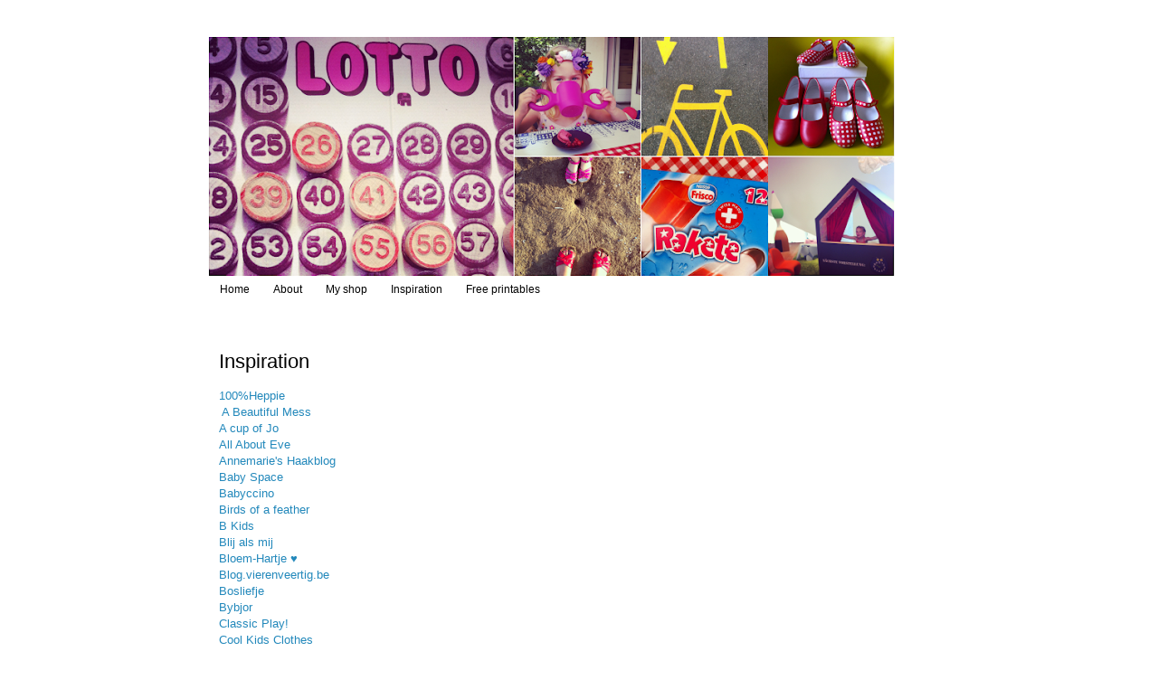

--- FILE ---
content_type: text/html; charset=UTF-8
request_url: https://kleinezaken.blogspot.com/p/insp.html
body_size: 10224
content:
<!DOCTYPE html>
<html class='v2' dir='ltr' xmlns='http://www.w3.org/1999/xhtml' xmlns:b='http://www.google.com/2005/gml/b' xmlns:data='http://www.google.com/2005/gml/data' xmlns:expr='http://www.google.com/2005/gml/expr'>
<head>
<link href='https://www.blogger.com/static/v1/widgets/335934321-css_bundle_v2.css' rel='stylesheet' type='text/css'/>
<meta content='IE=EmulateIE7' http-equiv='X-UA-Compatible'/>
<meta content='width=1100' name='viewport'/>
<meta content='text/html; charset=UTF-8' http-equiv='Content-Type'/>
<meta content='blogger' name='generator'/>
<link href='https://kleinezaken.blogspot.com/favicon.ico' rel='icon' type='image/x-icon'/>
<link href='http://kleinezaken.blogspot.com/p/insp.html' rel='canonical'/>
<link rel="alternate" type="application/atom+xml" title="Kleine Zaken - Atom" href="https://kleinezaken.blogspot.com/feeds/posts/default" />
<link rel="alternate" type="application/rss+xml" title="Kleine Zaken - RSS" href="https://kleinezaken.blogspot.com/feeds/posts/default?alt=rss" />
<link rel="service.post" type="application/atom+xml" title="Kleine Zaken - Atom" href="https://www.blogger.com/feeds/1635371526422188672/posts/default" />
<!--Can't find substitution for tag [blog.ieCssRetrofitLinks]-->
<meta content='http://kleinezaken.blogspot.com/p/insp.html' property='og:url'/>
<meta content='Inspiration' property='og:title'/>
<meta content=' 100%Heppie    A Beautiful Mess  A cup of Jo  All About Eve  Annemarie&#39;s Haakblog  Baby Space  Babyccino  Birds of a feather  B Kids  Blij a...' property='og:description'/>
<meta content='https://lh3.googleusercontent.com/blogger_img_proxy/AEn0k_u2YOFydhuqtoyhNJwsFhIGiH1HmlJES3nbESYXE6gXumrhHQaRuNaJhe1lqWc_ZL09oRQS_Xcw8-_1KHoNxyQGxxJ69h6xrwsRUuzk-Uq1w5nVPveVw-g0duRaUQHGD-ypZA=w1200-h630-p-k-no-nu' property='og:image'/>
<title>Kleine Zaken: Inspiration</title>
<style id='page-skin-1' type='text/css'><!--
/*
-----------------------------------------------
Blogger Template Style
Name:     Simple
Designer: Blogger
URL:      www.blogger.com
----------------------------------------------- */
/* Content
----------------------------------------------- */
body {
font: normal normal 12px Arial, Tahoma, Helvetica, FreeSans, sans-serif;
color: #000000;
background: transparent none repeat scroll top left;
padding: 0 0 0 0;
}
html body .region-inner {
min-width: 0;
max-width: 100%;
width: auto;
}
h2 {
font-size: 22px;
}
a:link {
text-decoration:none;
color: #2288bb;
}
a:visited {
text-decoration:none;
color: #888888;
}
a:hover {
text-decoration:underline;
color: #33aaff;
}
.body-fauxcolumn-outer .fauxcolumn-inner {
background: transparent none repeat scroll top left;
_background-image: none;
}
.body-fauxcolumn-outer .cap-top {
position: absolute;
z-index: 1;
height: 400px;
width: 100%;
}
.body-fauxcolumn-outer .cap-top .cap-left {
width: 100%;
background: transparent none repeat-x scroll top left;
_background-image: none;
}
.content-outer {
-moz-box-shadow: 0 0 0 rgba(0, 0, 0, .15);
-webkit-box-shadow: 0 0 0 rgba(0, 0, 0, .15);
-goog-ms-box-shadow: 0 0 0 #333333;
box-shadow: 0 0 0 rgba(0, 0, 0, .15);
margin-bottom: 1px;
}
.content-inner {
padding: 10px 40px;
}
.content-inner {
background-color: transparent;
}
/* Header
----------------------------------------------- */
.header-outer {
background: transparent none repeat-x scroll 0 -400px;
_background-image: none;
}
.Header h1 {
font: normal normal 40px 'Trebuchet MS',Trebuchet,Verdana,sans-serif;
color: #000000;
text-shadow: 0 0 0 rgba(0, 0, 0, .2);
}
.Header h1 a {
color: #000000;
}
.Header .description {
font-size: 18px;
color: #000000;
}
.header-inner .Header .titlewrapper {
padding: 22px 0;
}
.header-inner .Header .descriptionwrapper {
padding: 0 0;
}
/* Tabs
----------------------------------------------- */
.tabs-inner .section:first-child {
border-top: 0 solid transparent;
}
.tabs-inner .section:first-child ul {
margin-top: -1px;
border-top: 1px solid transparent;
border-left: 1px solid transparent;
border-right: 1px solid transparent;
}
.tabs-inner .widget ul {
background: transparent none repeat-x scroll 0 -800px;
_background-image: none;
border-bottom: 1px solid transparent;
margin-top: 0;
margin-left: -30px;
margin-right: -30px;
}
.tabs-inner .widget li a {
display: inline-block;
padding: .6em 1em;
font: normal normal 12px Arial, Tahoma, Helvetica, FreeSans, sans-serif;
color: #000000;
border-left: 1px solid transparent;
border-right: 1px solid transparent;
}
.tabs-inner .widget li:first-child a {
border-left: none;
}
.tabs-inner .widget li.selected a, .tabs-inner .widget li a:hover {
color: #000000;
background-color: transparent;
text-decoration: none;
}
/* Columns
----------------------------------------------- */
.main-outer {
border-top: 0 solid transparent;
}
.fauxcolumn-left-outer .fauxcolumn-inner {
border-right: 1px solid transparent;
}
.fauxcolumn-right-outer .fauxcolumn-inner {
border-left: 1px solid transparent;
}
/* Headings
----------------------------------------------- */
div.widget > h2,
div.widget h2.title {
margin: 0 0 1em 0;
font: normal bold 11px 'Trebuchet MS',Trebuchet,Verdana,sans-serif;
color: #000000;
}
/* Widgets
----------------------------------------------- */
.widget .zippy {
color: #999999;
text-shadow: 2px 2px 1px rgba(0, 0, 0, .1);
}
.widget .popular-posts ul {
list-style: none;
}
/* Posts
----------------------------------------------- */
h2.date-header {
font: normal bold 11px Arial, Tahoma, Helvetica, FreeSans, sans-serif;
}
.date-header span {
background-color: transparent;
color: #ffffff;
padding: 0.4em;
letter-spacing: 3px;
margin: inherit;
}
.main-inner {
padding-top: 35px;
padding-bottom: 65px;
}
.main-inner .column-center-inner {
padding: 0 0;
}
.main-inner .column-center-inner .section {
margin: 0 1em;
}
.post {
margin: 0 0 45px 0;
}
h3.post-title, .comments h4 {
font: normal normal 22px Arial, Tahoma, Helvetica, FreeSans, sans-serif;
margin: .75em 0 0;
}
.post-body {
font-size: 110%;
line-height: 1.4;
position: relative;
}
.post-body img, .post-body .tr-caption-container, .Profile img, .Image img,
.BlogList .item-thumbnail img {
padding: 2px;
background: transparent;
border: 1px solid transparent;
-moz-box-shadow: 1px 1px 5px rgba(0, 0, 0, .1);
-webkit-box-shadow: 1px 1px 5px rgba(0, 0, 0, .1);
box-shadow: 1px 1px 5px rgba(0, 0, 0, .1);
}
.post-body img, .post-body .tr-caption-container {
padding: 5px;
}
.post-body .tr-caption-container {
color: #000000;
}
.post-body .tr-caption-container img {
padding: 0;
background: transparent;
border: none;
-moz-box-shadow: 0 0 0 rgba(0, 0, 0, .1);
-webkit-box-shadow: 0 0 0 rgba(0, 0, 0, .1);
box-shadow: 0 0 0 rgba(0, 0, 0, .1);
}
.post-header {
margin: 0 0 1.5em;
line-height: 1.6;
font-size: 90%;
}
.post-footer {
margin: 20px -2px 0;
padding: 5px 10px;
color: #666666;
background-color: transparent;
border-bottom: 1px solid transparent;
line-height: 1.6;
font-size: 90%;
}
#comments .comment-author {
padding-top: 1.5em;
border-top: 1px solid transparent;
background-position: 0 1.5em;
}
#comments .comment-author:first-child {
padding-top: 0;
border-top: none;
}
.avatar-image-container {
margin: .2em 0 0;
}
#comments .avatar-image-container img {
border: 1px solid transparent;
}
/* Comments
----------------------------------------------- */
.comments .comments-content .icon.blog-author {
background-repeat: no-repeat;
background-image: url([data-uri]);
}
.comments .comments-content .loadmore a {
border-top: 1px solid #999999;
border-bottom: 1px solid #999999;
}
.comments .comment-thread.inline-thread {
background-color: transparent;
}
.comments .continue {
border-top: 2px solid #999999;
}
/* Accents
---------------------------------------------- */
.section-columns td.columns-cell {
border-left: 1px solid transparent;
}
.blog-pager {
background: transparent url(//www.blogblog.com/1kt/simple/paging_dot.png) repeat-x scroll top center;
}
.blog-pager-older-link, .home-link,
.blog-pager-newer-link {
background-color: transparent;
padding: 5px;
}
.footer-outer {
border-top: 1px dashed #bbbbbb;
}
/* Mobile
----------------------------------------------- */
body.mobile  {
background-size: auto;
}
.mobile .body-fauxcolumn-outer {
background: transparent none repeat scroll top left;
}
.mobile .body-fauxcolumn-outer .cap-top {
background-size: 100% auto;
}
.mobile .content-outer {
-webkit-box-shadow: 0 0 3px rgba(0, 0, 0, .15);
box-shadow: 0 0 3px rgba(0, 0, 0, .15);
}
.mobile .tabs-inner .widget ul {
margin-left: 0;
margin-right: 0;
}
.mobile .post {
margin: 0;
}
.mobile .main-inner .column-center-inner .section {
margin: 0;
}
.mobile .date-header span {
padding: 0.1em 10px;
margin: 0 -10px;
}
.mobile h3.post-title {
margin: 0;
}
.mobile .blog-pager {
background: transparent none no-repeat scroll top center;
}
.mobile .footer-outer {
border-top: none;
}
.mobile .main-inner, .mobile .footer-inner {
background-color: transparent;
}
.mobile-index-contents {
color: #000000;
}
.mobile-link-button {
background-color: #2288bb;
}
.mobile-link-button a:link, .mobile-link-button a:visited {
color: transparent;
}
.mobile .tabs-inner .section:first-child {
border-top: none;
}
.mobile .tabs-inner .PageList .widget-content {
background-color: transparent;
color: #000000;
border-top: 1px solid transparent;
border-bottom: 1px solid transparent;
}
.mobile .tabs-inner .PageList .widget-content .pagelist-arrow {
border-left: 1px solid transparent;
}
.post-body img, .post-body .tr-caption-container, .Profile img, .Image img,
.BlogList .item-thumbnail img {
padding: none !important;
border: none !important;
background: none !important;
-moz-box-shadow: 0px 0px 0px transparent !important;
-webkit-box-shadow: 0px 0px 0px transparent !important;
box-shadow: 0px 0px 0px transparent !important;
}
--></style>
<style id='template-skin-1' type='text/css'><!--
body {
min-width: 900px;
}
.content-outer, .content-fauxcolumn-outer, .region-inner {
min-width: 900px;
max-width: 900px;
_width: 900px;
}
.main-inner .columns {
padding-left: 0px;
padding-right: 0px;
}
.main-inner .fauxcolumn-center-outer {
left: 0px;
right: 0px;
/* IE6 does not respect left and right together */
_width: expression(this.parentNode.offsetWidth -
parseInt("0px") -
parseInt("0px") + 'px');
}
.main-inner .fauxcolumn-left-outer {
width: 0px;
}
.main-inner .fauxcolumn-right-outer {
width: 0px;
}
.main-inner .column-left-outer {
width: 0px;
right: 100%;
margin-left: -0px;
}
.main-inner .column-right-outer {
width: 0px;
margin-right: -0px;
}
#layout {
min-width: 0;
}
#layout .content-outer {
min-width: 0;
width: 800px;
}
#layout .region-inner {
min-width: 0;
width: auto;
}
--></style>
<link href='https://www.blogger.com/dyn-css/authorization.css?targetBlogID=1635371526422188672&amp;zx=f70fac40-7d50-4d02-b5db-cba2d7fc4e0c' media='none' onload='if(media!=&#39;all&#39;)media=&#39;all&#39;' rel='stylesheet'/><noscript><link href='https://www.blogger.com/dyn-css/authorization.css?targetBlogID=1635371526422188672&amp;zx=f70fac40-7d50-4d02-b5db-cba2d7fc4e0c' rel='stylesheet'/></noscript>
<meta name='google-adsense-platform-account' content='ca-host-pub-1556223355139109'/>
<meta name='google-adsense-platform-domain' content='blogspot.com'/>

<!-- data-ad-client=ca-pub-8422520707150610 -->

</head>
<body class='loading variant-simplysimple'>
<div class='navbar no-items section' id='navbar'>
</div>
<div class='body-fauxcolumns'>
<div class='fauxcolumn-outer body-fauxcolumn-outer'>
<div class='cap-top'>
<div class='cap-left'></div>
<div class='cap-right'></div>
</div>
<div class='fauxborder-left'>
<div class='fauxborder-right'></div>
<div class='fauxcolumn-inner'>
</div>
</div>
<div class='cap-bottom'>
<div class='cap-left'></div>
<div class='cap-right'></div>
</div>
</div>
</div>
<div class='content'>
<div class='content-fauxcolumns'>
<div class='fauxcolumn-outer content-fauxcolumn-outer'>
<div class='cap-top'>
<div class='cap-left'></div>
<div class='cap-right'></div>
</div>
<div class='fauxborder-left'>
<div class='fauxborder-right'></div>
<div class='fauxcolumn-inner'>
</div>
</div>
<div class='cap-bottom'>
<div class='cap-left'></div>
<div class='cap-right'></div>
</div>
</div>
</div>
<div class='content-outer'>
<div class='content-cap-top cap-top'>
<div class='cap-left'></div>
<div class='cap-right'></div>
</div>
<div class='fauxborder-left content-fauxborder-left'>
<div class='fauxborder-right content-fauxborder-right'></div>
<div class='content-inner'>
<header>
<div class='header-outer'>
<div class='header-cap-top cap-top'>
<div class='cap-left'></div>
<div class='cap-right'></div>
</div>
<div class='fauxborder-left header-fauxborder-left'>
<div class='fauxborder-right header-fauxborder-right'></div>
<div class='region-inner header-inner'>
<div class='header section' id='header'><div class='widget Header' data-version='1' id='Header1'>
<div id='header-inner'>
<a href='https://kleinezaken.blogspot.com/' style='display: block'>
<img alt='Kleine Zaken' height='266px; ' id='Header1_headerimg' src='https://blogger.googleusercontent.com/img/b/R29vZ2xl/AVvXsEi5F-StANXYN_ajbzc2hs3Z9HrpJ69xfq2JetK9Uot3j3vRZxsLH9k1D2LCdRf5wMtNTEbDLqt_P-ZdXXI8v0qNJyJR-wgKX4dgRJSoQaNxs3qTgmvQyQbAdIY1E7N2qsjVF71MppxQnZuJ/s760/KZ_header_maart2013.png' style='display: block' width='760px; '/>
</a>
</div>
</div></div>
</div>
</div>
<div class='header-cap-bottom cap-bottom'>
<div class='cap-left'></div>
<div class='cap-right'></div>
</div>
</div>
</header>
<div class='tabs-outer'>
<div class='tabs-cap-top cap-top'>
<div class='cap-left'></div>
<div class='cap-right'></div>
</div>
<div class='fauxborder-left tabs-fauxborder-left'>
<div class='fauxborder-right tabs-fauxborder-right'></div>
<div class='region-inner tabs-inner'>
<div class='tabs section' id='crosscol'><div class='widget PageList' data-version='1' id='PageList1'>
<div class='widget-content'>
<ul>
<li>
<a href='https://kleinezaken.blogspot.com/'>Home</a>
</li>
<li>
<a href='https://kleinezaken.blogspot.com/p/blog-page_12.html'>About</a>
</li>
<li>
<a href='https://kleinezaken.blogspot.com/p/my-shop.html'>My shop</a>
</li>
<li class='selected'>
<a href='https://kleinezaken.blogspot.com/p/insp.html'>Inspiration</a>
</li>
<li>
<a href='https://kleinezaken.blogspot.com/p/free-downloads.html'>Free printables</a>
</li>
</ul>
<div class='clear'></div>
</div>
</div></div>
<div class='tabs no-items section' id='crosscol-overflow'></div>
</div>
</div>
<div class='tabs-cap-bottom cap-bottom'>
<div class='cap-left'></div>
<div class='cap-right'></div>
</div>
</div>
<div class='main-outer'>
<div class='main-cap-top cap-top'>
<div class='cap-left'></div>
<div class='cap-right'></div>
</div>
<div class='fauxborder-left main-fauxborder-left'>
<div class='fauxborder-right main-fauxborder-right'></div>
<div class='region-inner main-inner'>
<div class='columns fauxcolumns'>
<div class='fauxcolumn-outer fauxcolumn-center-outer'>
<div class='cap-top'>
<div class='cap-left'></div>
<div class='cap-right'></div>
</div>
<div class='fauxborder-left'>
<div class='fauxborder-right'></div>
<div class='fauxcolumn-inner'>
</div>
</div>
<div class='cap-bottom'>
<div class='cap-left'></div>
<div class='cap-right'></div>
</div>
</div>
<div class='fauxcolumn-outer fauxcolumn-left-outer'>
<div class='cap-top'>
<div class='cap-left'></div>
<div class='cap-right'></div>
</div>
<div class='fauxborder-left'>
<div class='fauxborder-right'></div>
<div class='fauxcolumn-inner'>
</div>
</div>
<div class='cap-bottom'>
<div class='cap-left'></div>
<div class='cap-right'></div>
</div>
</div>
<div class='fauxcolumn-outer fauxcolumn-right-outer'>
<div class='cap-top'>
<div class='cap-left'></div>
<div class='cap-right'></div>
</div>
<div class='fauxborder-left'>
<div class='fauxborder-right'></div>
<div class='fauxcolumn-inner'>
</div>
</div>
<div class='cap-bottom'>
<div class='cap-left'></div>
<div class='cap-right'></div>
</div>
</div>
<!-- corrects IE6 width calculation -->
<div class='columns-inner'>
<div class='column-center-outer'>
<div class='column-center-inner'>
<div class='main section' id='main'><div class='widget Blog' data-version='1' id='Blog1'>
<div class='blog-posts hfeed'>

          <div class="date-outer">
        

          <div class="date-posts">
        
<div class='post-outer'>
<div class='post hentry' itemprop='blogPost' itemscope='itemscope' itemtype='http://schema.org/BlogPosting'>
<meta content='http://farm4.static.flickr.com/3283/3030762202_a7d7cc3ed2_o.jpg' itemprop='image_url'/>
<meta content='1635371526422188672' itemprop='blogId'/>
<meta content='5804235260685848167' itemprop='postId'/>
<a name='5804235260685848167'></a>
<h3 class='post-title entry-title' itemprop='name'>
Inspiration
</h3>
<div class='post-header'>
<div class='post-header-line-1'></div>
</div>
<div class='post-body entry-content' id='post-body-5804235260685848167' itemprop='description articleBody'>
<div dir="ltr" style="text-align: left;" trbidi="on">
<a href="http://honderdprocentheppie.blogspot.com/">100%Heppie</a><br />
&nbsp;<a href="http://abeautifulmess.typepad.com/my_weblog">A Beautiful Mess</a><br />
<a href="http://joannagoddard.blogspot.com/">A cup of Jo</a><br />
<a href="http://nectarandlight.typepad.com/allabouteve">All About Eve</a><br />
<a href="http://annemarieshaakblog.blogspot.com/">Annemarie's Haakblog</a><br />
<a href="http://www.babyspace.net.au/">Baby Space</a><br />
<a href="http://babyccinokids.com/blog/">Babyccino</a><br />
<a href="http://birdsofafeathergirls.blogspot.com/">Birds of a feather</a><br />
<a href="http://bkids.typepad.com/intro">B Kids</a><br />
<a href="http://blijalsmij.blogspot.com/">Blij als mij</a><br />
<a href="http://bloem-hartje.blogspot.com/">Bloem-Hartje &#9829;</a><br />
<span id="goog_2021076044"></span><span id="goog_2021076045"></span><a href="http://blog.vierenveertig.be/">Blog.vierenveertig.be</a><br />
<a href="http://bosliefje.blogspot.com/">Bosliefje</a><br />
<a href="http://bybjor.blogspot.com/">Bybjor</a><br />
<a href="http://www.classic-play.com/">Classic Play!</a><br />
<a href="http://coolkidsclothes.punt.nl/">Cool Kids Clothes</a><br />
<a href="http://www.coosandahhs.com/">Coos &amp; ahhs</a><br />
<a href="http://oontand.blogspot.com/">de Oontand blogt</a><br />
<a href="http://dewereldvolgensnoemi.blogspot.com/">de*wereld*volgens*Noëmi</a><br />
<a href="http://designismine.blogspot.com/">design is mine : isn't it lovely?</a><br />
<a href="http://design-milk.com/">Design Milk</a><br />
<a href="http://www.designmom.com/">Design Mom</a><br />
<a href="http://www.designperbambini.it/">Design per Bambini</a><br />
<a href="http://discodip.tumblr.com/">Discodip</a><br />
<a href="http://dosfamily.com/">DosFamily</a><br />
<a href="http://masamihonaomiho.blogspot.com/">DRIEHOEK</a><br />
<a href="http://emmaenmona.blogspot.com/">Emma en Mona</a><br />
<a href="http://enigheid.blogspot.com/">Enigheid</a><br />
<a href="http://ericcarleblog.blogspot.com/">Eric Carle Blog</a><br />
<a href="http://fieve.blogspot.com/">Fieve</a><br />
<a href="http://www.frecklewonder.com/">Frecklewonder</a><br />
<a href="http://freidafroo.wordpress.com/">FreidaFroo</a><br />
<a href="http://www.genevafamilydiaries.net/">Geneva family diaries</a><br />
<a href="http://goodgirlscompany.blogspot.com/">GoodGirlsCompany</a><br />
<a href="http://guusjes-appeltaart.blogspot.com/">Guusje's appeltaart</a><br />
<a href="http://harvesttwentyten.blogspot.com/">Harvest TwentyTen</a><br />
<a href="http://www.hipenhot.nl/">Hip &amp; Hot</a><br />
<a href="http://houseofhink.blogspot.com/">House of Hink</a><br />
<a href="http://ing-things.blogspot.com/">Ingthings</a><br />
<a href="http://jikkes.blogspot.com/">Jikke's</a><br />
<a href="http://www.justbymanon.nl/">JustByManon Kids fashion blog</a><br />
<a href="http://meisjesmama.blogspot.com/">Justina Maria Louisa</a><br />
<a href="http://kenziepoo.com/">Kenziepoo.com</a><br />
<a href="http://kids-gazette.blogspot.com/">KIDS GAZETTE</a><br />
<a href="http://kidindependent.com/">{KID} independent</a><br />
<a href="http://kittykilian.blogspot.com/">Kitty Kilian Illustratie</a><br />
<a href="http://www.kleinformat-mag.net/">kleinFORMAT</a><br />
<a href="http://lightbluegrey.blogspot.com/">Lightbluegrey</a><br />
<a href="http://lilla-a-design.blogspot.com/">lilla a</a><br />
<a href="http://lillelykke.blogspot.com/">Lille Lykke</a><br />
<a href="http://lillelykke-kids.blogspot.com/">Lille Lykke KIDS</a><br />
<a href="http://www.littlemissheirlooms.com/">Little Miss Heirlooms</a><br />
<a href="http://maandagdaandag.blogspot.com/">MaandagDaandag</a><br />
<a href="http://madameherve.typepad.com/madame_herv">Madame Hervé</a> <br />
<a href="http://madebyjoel.blogspot.com/">Made by Joel</a><br />
<a href="http://mamamekko.blogspot.com/">Mamamekko</a><br />
<a href="http://madebymamasha.blogspot.com/">Mamasha</a><br />
<a href="http://marapytta.blogspot.com/">MARAPYTTA</a><br />
<a href="http://www.minieco.co.uk/">Mini eco</a><br />
<a href="http://mireilleenco.blogspot.com/">Mireille &amp; co</a><br />
<a href="http://miss-stik.blogspot.com/">Miss Stik</a><br />
<a href="http://www.moodkids.nl/Blog/">Moodkids </a><br />
<a href="http://meermohr.blogspot.com/">Muriel</a><br />
<a href="http://mushandmade.blogspot.com/">MUS</a><br />
<a href="http://museumofhappiness.blogspot.com/">Museum of Happiness</a><br />
<a href="http://mylittleday.fr/blog">My little day</a><br />
<a href="http://ninainvorm.punt.nl/">Nina in vorm</a><br />
<a href="http://www.ozowiezo.nl/blog">Ozowiezo Blog</a><br />
<a href="http://www.pauletpaula.com/">Paul &amp; Paula</a><br />
<a href="http://pirouetteblog.com/">Pirouette</a><br />
<a href="http://pisarapilvi.blogspot.com/">Pisarapilvi</a><br />
<a href="http://planetawesomekid.com/">Planet Awesome Kid</a><br />
<a href="http://potjethee.blogspot.com/%20Openbaar%20Instellingen">POTJE THEE</a><br />
<a href="http://prutsen.wordpress.com/">Prutsen's Blog</a><br />
<a href="http://milkjapon.com/">MilK(ミルク) キッズファッションのウェブサイト</a><br />
<a href="http://skonthemma.blogg.se/">Skont Hemma</a> <br />
<a href="http://smallmagazine.typepad.com/smaller">Smaller</a><br />
<a href="http://www.studiodees.nl/">Studio Dees</a><br />
<a href="http://www.stylemilk.com.au/">Style Milk- Australian Fashion blog</a><br />
<a href="http://sugarcityjournal.blogspot.com/">Sugar city journal</a><br />
<a href="http://www.swiss-miss.com/">Swissmiss</a><br />
<a href="http://www.tantehilde.be/wrdprss">Tantehilde.be</a><br />
<a href="http://www.thefinderskeepers.com/blog">The Finders Keepers</a><br />
<a href="http://www.yvestown.com/">The Yvestown Blog</a><br />
<a href="http://www.totsnob.com/">Tot Snob</a><br />
<a href="http://tweemeisjesindestad.blogspot.com/">Twee meisjes in de stad</a><br />
<a href="http://juliasvardag.blogspot.com/">Julias Vardag</a><br />
<a href="http://www.veetje.be/">Veetje</a><br />
<a href="http://mijnverwonderland.blogspot.com/">Verwonderland</a><br />
<a href="http://vlinspiratie.blogspot.com/">Vlinspiratie</a><br />
<a href="http://www.watmaakt.suzette.nu/">Wat maakt Suzette nu?</a><br />
<a href="http://weekdaycarnival.blogspot.com/">Weekday Carnival</a><br />
<a href="http://wewantwow.com/">We Want Wow</a> <br />
<a href="http://www.zilverblauw.nl/">Zilverblauw</a><br />
<br />
<div dir="ltr" style="text-align: left;" trbidi="on">
<div dir="ltr" style="text-align: left;" trbidi="on">
<div dir="ltr" style="text-align: left;" trbidi="on">
<a href="http://www.demamablogs.blogspot.com/" style="clear: left; float: left; margin-bottom: 1em; margin-right: 1em;"><img source="blank" src="https://lh3.googleusercontent.com/blogger_img_proxy/AEn0k_u2YOFydhuqtoyhNJwsFhIGiH1HmlJES3nbESYXE6gXumrhHQaRuNaJhe1lqWc_ZL09oRQS_Xcw8-_1KHoNxyQGxxJ69h6xrwsRUuzk-Uq1w5nVPveVw-g0duRaUQHGD-ypZA=s0-d"></a><a href="http://www.jaszakschatten.nl/"><img alt="Jaszakschatten.nl" height="139" src="https://lh3.googleusercontent.com/blogger_img_proxy/AEn0k_ugmq9Gobds3T8tAjrOdWLg-1E4q--CWaHk34NZNWu2Bx0pNrQVeqrxprHke2IywE3Z7e2Snx0Smu5dnsQ-lGy3B43u5n9VaOSQKsF-Y7jXrnmvL1v1_oSNWg=s0-d" style="border: 1px solid black;" width="180"></a></div>
</div>
</div>
</div>
<div style='clear: both;'></div>
</div>
<div class='post-footer'>
<div class='post-footer-line post-footer-line-1'><span class='post-labels'>
</span>
<span class='post-timestamp'>
</span>
<span class='post-comment-link'>
</span>
<div class='post-share-buttons goog-inline-block'>
<a class='goog-inline-block share-button sb-email' href='https://www.blogger.com/share-post.g?blogID=1635371526422188672&pageID=5804235260685848167&target=email' target='_blank' title='Dit e-mailen
'><span class='share-button-link-text'>Dit e-mailen
</span></a><a class='goog-inline-block share-button sb-blog' href='https://www.blogger.com/share-post.g?blogID=1635371526422188672&pageID=5804235260685848167&target=blog' onclick='window.open(this.href, "_blank", "height=270,width=475"); return false;' target='_blank' title='Dit bloggen!'><span class='share-button-link-text'>Dit bloggen!</span></a><a class='goog-inline-block share-button sb-twitter' href='https://www.blogger.com/share-post.g?blogID=1635371526422188672&pageID=5804235260685848167&target=twitter' target='_blank' title='Delen via X'><span class='share-button-link-text'>Delen via X</span></a><a class='goog-inline-block share-button sb-facebook' href='https://www.blogger.com/share-post.g?blogID=1635371526422188672&pageID=5804235260685848167&target=facebook' onclick='window.open(this.href, "_blank", "height=430,width=640"); return false;' target='_blank' title='Delen op Facebook'><span class='share-button-link-text'>Delen op Facebook</span></a><a class='goog-inline-block share-button sb-pinterest' href='https://www.blogger.com/share-post.g?blogID=1635371526422188672&pageID=5804235260685848167&target=pinterest' target='_blank' title='Delen op Pinterest'><span class='share-button-link-text'>Delen op Pinterest</span></a>
</div>
<span class='post-icons'>
<span class='item-control blog-admin pid-1615184985'>
<a href='https://www.blogger.com/page-edit.g?blogID=1635371526422188672&pageID=5804235260685848167&from=pencil' title='Pagina bewerken'>
<img alt='' class='icon-action' height='18' src='https://resources.blogblog.com/img/icon18_edit_allbkg.gif' width='18'/>
</a>
</span>
</span>
</div>
<div class='post-footer-line post-footer-line-2'></div>
<div class='post-footer-line post-footer-line-3'></div>
</div>
</div>
<div class='comments' id='comments'>
<a name='comments'></a>
<h4>Geen opmerkingen:</h4>
<div id='Blog1_comments-block-wrapper'>
<dl class='avatar-comment-indent' id='comments-block'>
</dl>
</div>
<p class='comment-footer'>
<a href='https://www.blogger.com/comment/fullpage/page/1635371526422188672/5804235260685848167' onclick='javascript:window.open(this.href, "bloggerPopup", "toolbar=0,location=0,statusbar=1,menubar=0,scrollbars=yes,width=640,height=500"); return false;'>Een reactie posten</a>
</p>
</div>
</div>

        </div></div>
      
</div>
<div class='blog-pager' id='blog-pager'>
<a class='home-link' href='https://kleinezaken.blogspot.com/'>Homepage</a>
</div>
<div class='clear'></div>
<div class='blog-feeds'>
<div class='feed-links'>
Abonneren op:
<a class='feed-link' href='https://kleinezaken.blogspot.com/feeds/posts/default' target='_blank' type='application/atom+xml'>Reacties (Atom)</a>
</div>
</div>
</div></div>
</div>
</div>
<div class='column-left-outer'>
<div class='column-left-inner'>
<aside>
</aside>
</div>
</div>
<div class='column-right-outer'>
<div class='column-right-inner'>
<aside>
</aside>
</div>
</div>
</div>
<div style='clear: both'></div>
<!-- columns -->
</div>
<!-- main -->
</div>
</div>
<div class='main-cap-bottom cap-bottom'>
<div class='cap-left'></div>
<div class='cap-right'></div>
</div>
</div>
<footer>
<div class='footer-outer'>
<div class='footer-cap-top cap-top'>
<div class='cap-left'></div>
<div class='cap-right'></div>
</div>
<div class='fauxborder-left footer-fauxborder-left'>
<div class='fauxborder-right footer-fauxborder-right'></div>
<div class='region-inner footer-inner'>
<div class='foot no-items section' id='footer-1'></div>
<table border='0' cellpadding='0' cellspacing='0' class='section-columns columns-2'>
<tbody>
<tr>
<td class='first columns-cell'>
<div class='foot no-items section' id='footer-2-1'></div>
</td>
<td class='columns-cell'>
<div class='foot no-items section' id='footer-2-2'></div>
</td>
</tr>
</tbody>
</table>
<!-- outside of the include in order to lock Attribution widget -->
<div class='foot section' id='footer-3'><div class='widget Attribution' data-version='1' id='Attribution1'>
<div class='widget-content' style='text-align: center;'>
Thema Eenvoudig. Mogelijk gemaakt door <a href='https://www.blogger.com' target='_blank'>Blogger</a>.
</div>
<div class='clear'></div>
</div></div>
</div>
</div>
<div class='footer-cap-bottom cap-bottom'>
<div class='cap-left'></div>
<div class='cap-right'></div>
</div>
</div>
</footer>
<!-- content -->
</div>
</div>
<div class='content-cap-bottom cap-bottom'>
<div class='cap-left'></div>
<div class='cap-right'></div>
</div>
</div>
</div>
<script type='text/javascript'>
    window.setTimeout(function() {
        document.body.className = document.body.className.replace('loading', '');
      }, 10);
  </script>
<script>
//<![CDATA[
var bs_pinButtonURL = "https://blogger.googleusercontent.com/img/b/R29vZ2xl/AVvXsEifgSMZ_226FdtGdwrFQvrE_Oh7-70nndhQKYNvuTlTWfxAPrV2-GxBPf55hP0AgzMevlGAj2EuMfBqYyaVe2tSHwY8plU4p6qJoFrUys1x0rmV7QKc5kWBtXdD5shZE7hqoWp5iywDzMZv/s1600/pinterestx1_72.png";
var bs_pinButtonPos = "center";
var bs_pinPrefix = "";
var bs_pinSuffix = "";
//]]>
</script>
<script src="//ajax.googleapis.com/ajax/libs/jquery/1.8.2/jquery.min.js" type="text/javascript"></script>
<script id="bs_pinOnHover" src="//greenlava-code.googlecode.com/svn/trunk/publicscripts/bs_pinOnHoverv1_min.js" type="text/javascript">
// This Pinterest Hover Button is brought to you by bloggersentral.com.
// Visit http://www.bloggersentral.com/2012/11/pinterest-pin-it-button-on-image-hover.html for details.
// Feel free to use and share, but please keep this notice intact.
</script>

<script type="text/javascript" src="https://www.blogger.com/static/v1/widgets/2028843038-widgets.js"></script>
<script type='text/javascript'>
window['__wavt'] = 'AOuZoY6lxFXCIgNtqh-fZsXGdentrmhROg:1769525767048';_WidgetManager._Init('//www.blogger.com/rearrange?blogID\x3d1635371526422188672','//kleinezaken.blogspot.com/p/insp.html','1635371526422188672');
_WidgetManager._SetDataContext([{'name': 'blog', 'data': {'blogId': '1635371526422188672', 'title': 'Kleine Zaken', 'url': 'https://kleinezaken.blogspot.com/p/insp.html', 'canonicalUrl': 'http://kleinezaken.blogspot.com/p/insp.html', 'homepageUrl': 'https://kleinezaken.blogspot.com/', 'searchUrl': 'https://kleinezaken.blogspot.com/search', 'canonicalHomepageUrl': 'http://kleinezaken.blogspot.com/', 'blogspotFaviconUrl': 'https://kleinezaken.blogspot.com/favicon.ico', 'bloggerUrl': 'https://www.blogger.com', 'hasCustomDomain': false, 'httpsEnabled': true, 'enabledCommentProfileImages': true, 'gPlusViewType': 'FILTERED_POSTMOD', 'adultContent': false, 'analyticsAccountNumber': '', 'encoding': 'UTF-8', 'locale': 'nl', 'localeUnderscoreDelimited': 'nl', 'languageDirection': 'ltr', 'isPrivate': false, 'isMobile': false, 'isMobileRequest': false, 'mobileClass': '', 'isPrivateBlog': false, 'isDynamicViewsAvailable': true, 'feedLinks': '\x3clink rel\x3d\x22alternate\x22 type\x3d\x22application/atom+xml\x22 title\x3d\x22Kleine Zaken - Atom\x22 href\x3d\x22https://kleinezaken.blogspot.com/feeds/posts/default\x22 /\x3e\n\x3clink rel\x3d\x22alternate\x22 type\x3d\x22application/rss+xml\x22 title\x3d\x22Kleine Zaken - RSS\x22 href\x3d\x22https://kleinezaken.blogspot.com/feeds/posts/default?alt\x3drss\x22 /\x3e\n\x3clink rel\x3d\x22service.post\x22 type\x3d\x22application/atom+xml\x22 title\x3d\x22Kleine Zaken - Atom\x22 href\x3d\x22https://www.blogger.com/feeds/1635371526422188672/posts/default\x22 /\x3e\n', 'meTag': '', 'adsenseClientId': 'ca-pub-8422520707150610', 'adsenseHostId': 'ca-host-pub-1556223355139109', 'adsenseHasAds': false, 'adsenseAutoAds': false, 'boqCommentIframeForm': true, 'loginRedirectParam': '', 'view': '', 'dynamicViewsCommentsSrc': '//www.blogblog.com/dynamicviews/4224c15c4e7c9321/js/comments.js', 'dynamicViewsScriptSrc': '//www.blogblog.com/dynamicviews/6e0d22adcfa5abea', 'plusOneApiSrc': 'https://apis.google.com/js/platform.js', 'disableGComments': true, 'interstitialAccepted': false, 'sharing': {'platforms': [{'name': 'Link ophalen', 'key': 'link', 'shareMessage': 'Link ophalen', 'target': ''}, {'name': 'Facebook', 'key': 'facebook', 'shareMessage': 'Delen op Facebook', 'target': 'facebook'}, {'name': 'Dit bloggen!', 'key': 'blogThis', 'shareMessage': 'Dit bloggen!', 'target': 'blog'}, {'name': 'X', 'key': 'twitter', 'shareMessage': 'Delen op X', 'target': 'twitter'}, {'name': 'Pinterest', 'key': 'pinterest', 'shareMessage': 'Delen op Pinterest', 'target': 'pinterest'}, {'name': 'E-mail', 'key': 'email', 'shareMessage': 'E-mail', 'target': 'email'}], 'disableGooglePlus': true, 'googlePlusShareButtonWidth': 0, 'googlePlusBootstrap': '\x3cscript type\x3d\x22text/javascript\x22\x3ewindow.___gcfg \x3d {\x27lang\x27: \x27nl\x27};\x3c/script\x3e'}, 'hasCustomJumpLinkMessage': false, 'jumpLinkMessage': 'Meer lezen', 'pageType': 'static_page', 'pageId': '5804235260685848167', 'pageName': 'Inspiration', 'pageTitle': 'Kleine Zaken: Inspiration'}}, {'name': 'features', 'data': {}}, {'name': 'messages', 'data': {'edit': 'Bewerken', 'linkCopiedToClipboard': 'Link naar klembord gekopieerd', 'ok': 'OK', 'postLink': 'Postlink'}}, {'name': 'template', 'data': {'name': 'custom', 'localizedName': 'Aangepast', 'isResponsive': false, 'isAlternateRendering': false, 'isCustom': true, 'variant': 'simplysimple', 'variantId': 'simplysimple'}}, {'name': 'view', 'data': {'classic': {'name': 'classic', 'url': '?view\x3dclassic'}, 'flipcard': {'name': 'flipcard', 'url': '?view\x3dflipcard'}, 'magazine': {'name': 'magazine', 'url': '?view\x3dmagazine'}, 'mosaic': {'name': 'mosaic', 'url': '?view\x3dmosaic'}, 'sidebar': {'name': 'sidebar', 'url': '?view\x3dsidebar'}, 'snapshot': {'name': 'snapshot', 'url': '?view\x3dsnapshot'}, 'timeslide': {'name': 'timeslide', 'url': '?view\x3dtimeslide'}, 'isMobile': false, 'title': 'Inspiration', 'description': ' 100%Heppie  \xa0 A Beautiful Mess  A cup of Jo  All About Eve  Annemarie\x27s Haakblog  Baby Space  Babyccino  Birds of a feather  B Kids  Blij a...', 'featuredImage': 'https://lh3.googleusercontent.com/blogger_img_proxy/AEn0k_u2YOFydhuqtoyhNJwsFhIGiH1HmlJES3nbESYXE6gXumrhHQaRuNaJhe1lqWc_ZL09oRQS_Xcw8-_1KHoNxyQGxxJ69h6xrwsRUuzk-Uq1w5nVPveVw-g0duRaUQHGD-ypZA', 'url': 'https://kleinezaken.blogspot.com/p/insp.html', 'type': 'item', 'isSingleItem': true, 'isMultipleItems': false, 'isError': false, 'isPage': true, 'isPost': false, 'isHomepage': false, 'isArchive': false, 'isLabelSearch': false, 'pageId': 5804235260685848167}}]);
_WidgetManager._RegisterWidget('_HeaderView', new _WidgetInfo('Header1', 'header', document.getElementById('Header1'), {}, 'displayModeFull'));
_WidgetManager._RegisterWidget('_PageListView', new _WidgetInfo('PageList1', 'crosscol', document.getElementById('PageList1'), {'title': '', 'links': [{'isCurrentPage': false, 'href': 'https://kleinezaken.blogspot.com/', 'title': 'Home'}, {'isCurrentPage': false, 'href': 'https://kleinezaken.blogspot.com/p/blog-page_12.html', 'id': '1701143321629654259', 'title': 'About'}, {'isCurrentPage': false, 'href': 'https://kleinezaken.blogspot.com/p/my-shop.html', 'id': '6463102302415944884', 'title': 'My shop'}, {'isCurrentPage': true, 'href': 'https://kleinezaken.blogspot.com/p/insp.html', 'id': '5804235260685848167', 'title': 'Inspiration'}, {'isCurrentPage': false, 'href': 'https://kleinezaken.blogspot.com/p/free-downloads.html', 'id': '8250499159050008162', 'title': 'Free printables'}], 'mobile': false, 'showPlaceholder': true, 'hasCurrentPage': true}, 'displayModeFull'));
_WidgetManager._RegisterWidget('_BlogView', new _WidgetInfo('Blog1', 'main', document.getElementById('Blog1'), {'cmtInteractionsEnabled': false, 'lightboxEnabled': true, 'lightboxModuleUrl': 'https://www.blogger.com/static/v1/jsbin/287089017-lbx__nl.js', 'lightboxCssUrl': 'https://www.blogger.com/static/v1/v-css/828616780-lightbox_bundle.css'}, 'displayModeFull'));
_WidgetManager._RegisterWidget('_AttributionView', new _WidgetInfo('Attribution1', 'footer-3', document.getElementById('Attribution1'), {}, 'displayModeFull'));
</script>
</body>
<script>
  (function(i,s,o,g,r,a,m){i['GoogleAnalyticsObject']=r;i[r]=i[r]||function(){
  (i[r].q=i[r].q||[]).push(arguments)},i[r].l=1*new Date();a=s.createElement(o),
  m=s.getElementsByTagName(o)[0];a.async=1;a.src=g;m.parentNode.insertBefore(a,m)
  })(window,document,'script','//www.google-analytics.com/analytics.js','ga');

  ga('create', 'UA-54944551-1', 'auto');
  ga('send', 'pageview');

</script>
</html>

--- FILE ---
content_type: text/plain
request_url: https://www.google-analytics.com/j/collect?v=1&_v=j102&a=625142783&t=pageview&_s=1&dl=https%3A%2F%2Fkleinezaken.blogspot.com%2Fp%2Finsp.html&ul=en-us%40posix&dt=Kleine%20Zaken%3A%20Inspiration&sr=1280x720&vp=1280x720&_u=IEBAAEABAAAAACAAI~&jid=1853357803&gjid=1748062277&cid=1815418613.1769525768&tid=UA-54944551-1&_gid=921392747.1769525768&_r=1&_slc=1&z=392049539
body_size: -453
content:
2,cG-03CWYQFGTQ